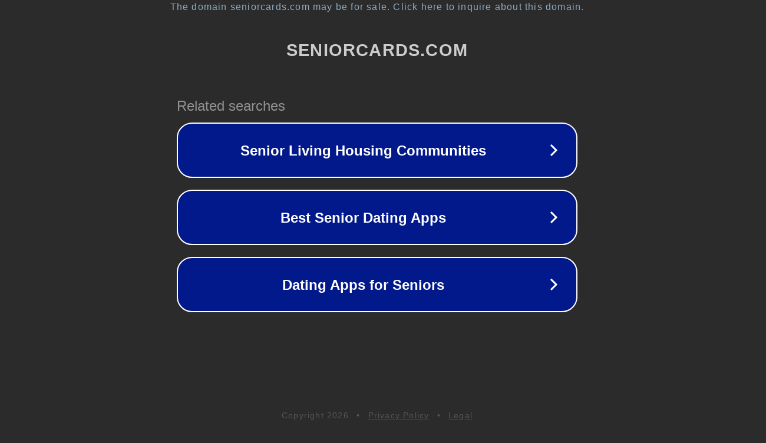

--- FILE ---
content_type: text/html; charset=utf-8
request_url: http://seniorcards.com/
body_size: 1046
content:
<!doctype html>
<html data-adblockkey="MFwwDQYJKoZIhvcNAQEBBQADSwAwSAJBANDrp2lz7AOmADaN8tA50LsWcjLFyQFcb/P2Txc58oYOeILb3vBw7J6f4pamkAQVSQuqYsKx3YzdUHCvbVZvFUsCAwEAAQ==_LPfmZWk2dgAKv1WfGjEZg1E5Fc7LcDUaQK4vdRraTdEekFMwQh+3m+tpMtg9Z18XnjKl9hhvEC4oxj3liCiczA==" lang="en" style="background: #2B2B2B;">
<head>
    <meta charset="utf-8">
    <meta name="viewport" content="width=device-width, initial-scale=1">
    <link rel="icon" href="[data-uri]">
    <link rel="preconnect" href="https://www.google.com" crossorigin>
</head>
<body>
<div id="target" style="opacity: 0"></div>
<script>window.park = "[base64]";</script>
<script src="/bkLKxcjRI.js"></script>
</body>
</html>
